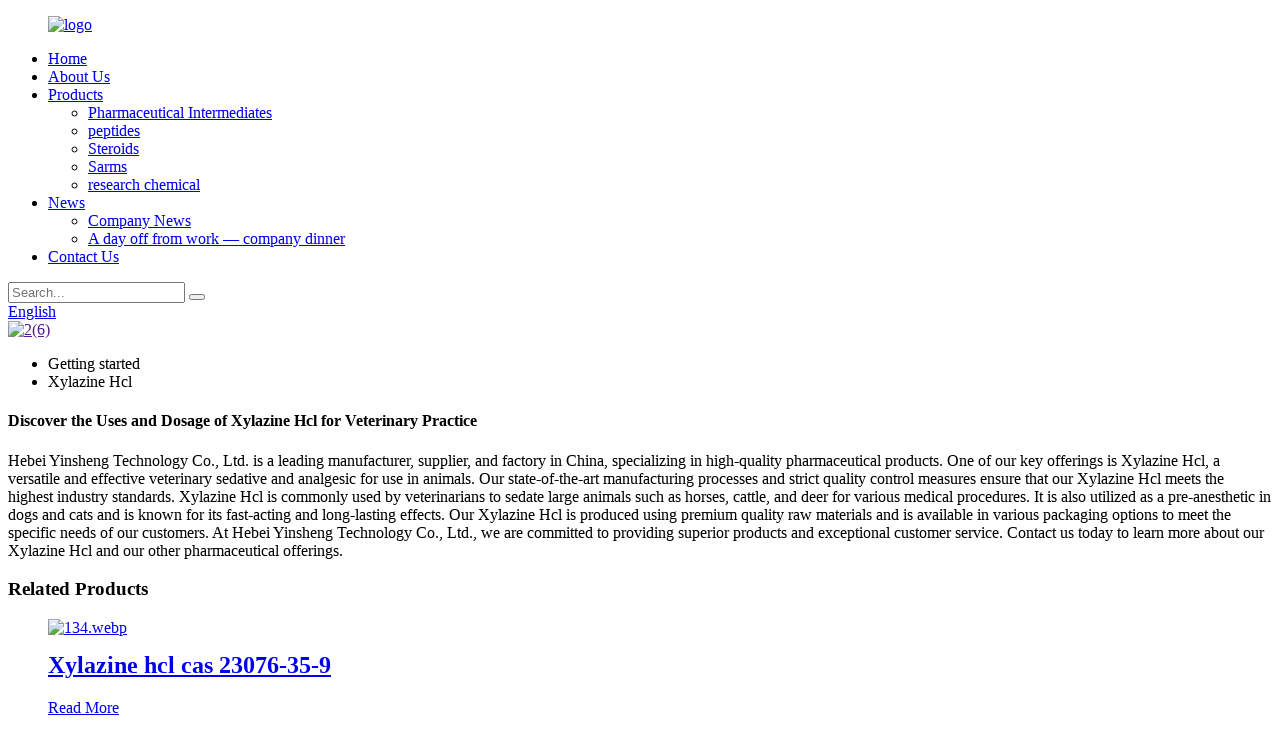

--- FILE ---
content_type: text/html
request_url: https://www.suppliersyjl.com/xylazine-hcl/
body_size: 12192
content:
<!DOCTYPE html>
<html dir="ltr" lang="en">
<head>
<meta charset="UTF-8"/>
    <!-- Google Tag Manager -->
<script>(function(w,d,s,l,i){w[l]=w[l]||[];w[l].push({'gtm.start':
new Date().getTime(),event:'gtm.js'});var f=d.getElementsByTagName(s)[0],
j=d.createElement(s),dl=l!='dataLayer'?'&l='+l:'';j.async=true;j.src=
'https://www.googletagmanager.com/gtm.js?id='+i+dl;f.parentNode.insertBefore(j,f);
})(window,document,'script','dataLayer','GTM-MZGVQNQ');</script>
<!-- End Google Tag Manager -->
<meta http-equiv="Content-Type" content="text/html; charset=UTF-8" />
<!-- Google tag (gtag.js) -->
<script async src="https://www.googletagmanager.com/gtag/js?id=G-3GV9Y6H5FE"></script>
<script>
  window.dataLayer = window.dataLayer || [];
  function gtag(){dataLayer.push(arguments);}
  gtag('js', new Date());

  gtag('config', 'G-3GV9Y6H5FE');
</script>
<title>China Xylazine Hcl Manufacturers and Suppliers, Factory | Yinsheng</title>
<meta name="viewport" content="width=device-width,initial-scale=1,minimum-scale=1,maximum-scale=1,user-scalable=no">
<link rel="apple-touch-icon-precomposed" href="">
<meta name="format-detection" content="telephone=no">
<meta name="apple-mobile-web-app-capable" content="yes">
<meta name="apple-mobile-web-app-status-bar-style" content="black">
<link href="//cdn.globalso.com/suppliersyjl/style/global/style.css" rel="stylesheet" onload="this.onload=null;this.rel='stylesheet'">
<link href="//cdn.globalso.com/suppliersyjl/style/public/public.css" rel="stylesheet" onload="this.onload=null;this.rel='stylesheet'">

 
<link rel="shortcut icon" href="https://cdn.globalso.com/suppliersyjl/logo.jpg" />
<meta name="description" content="Looking for a reliable Xylazine Hcl manufacturer, supplier or factory in China? Look no further. We are your trusted source for high-quality Xylazine Hcl." />
<meta name="keywords" content="2-Iodo-1-Phenyl-Pentane-1-One,2-Bromo-1-Fenil-Pentano-1-Uno,3-Aminobenzoic Acid,Mandolin Oxymetholone,Tcstmx-325,4-Fluoroacetophenone,Boldenone Cena,Procaine" />

<link rel="canonical" href="https://www.suppliersyjl.com/xylazine-hcl/" />

<script src="https://cdn.globalso.com/lite-yt-embed.js"></script>
<link href="https://cdn.globalso.com/lite-yt-embed.css" rel="stylesheet" onload="this.onload=null;this.rel='stylesheet'">
</head>
<body>
    <!-- Google Tag Manager (noscript) -->
<noscript><iframe src="https://www.googletagmanager.com/ns.html?id=GTM-MZGVQNQ"
height="0" width="0" style="display:none;visibility:hidden"></iframe></noscript>
<!-- End Google Tag Manager (noscript) -->
<div class="container">
  <!-- web_head start -->
	 <header class=" web_head">
    
      <section class="head_layer">
        <div class="layout">
           <figure class="logo"> <a href="https://www.suppliersyjl.com/">			<img src="https://cdn.globalso.com/suppliersyjl/logo.jpg" alt="logo">
				</a></figure>
          <nav class="nav_wrap">
            <ul class="head_nav">
                 <li><a href="/">Home</a></li>
<li><a href="https://www.suppliersyjl.com/about-us/">About Us</a></li>
<li><a href="https://www.suppliersyjl.com/products/">Products</a>
<ul class="sub-menu">
	<li><a href="https://www.suppliersyjl.com/pharmaceutical-intermediates/">Pharmaceutical Intermediates</a></li>
	<li><a href="https://www.suppliersyjl.com/peptides/">peptides</a></li>
	<li><a href="https://www.suppliersyjl.com/steroids/">Steroids</a></li>
	<li><a href="https://www.suppliersyjl.com/sarms/">Sarms</a></li>
	<li><a href="https://www.suppliersyjl.com/research-chemical/">research chemical</a></li>
</ul>
</li>
<li><a href="/news/">News</a>
<ul class="sub-menu">
	<li><a href="https://www.suppliersyjl.com/news_catalog/company-news/">Company News</a></li>
	<li><a href="https://www.suppliersyjl.com/news_catalog/a-day-off-from-work-company-dinner/">A day off from work &#8212; company dinner</a></li>
</ul>
</li>
<li><a href="https://www.suppliersyjl.com/contact-us/">Contact Us</a></li>
            </ul>
          </nav> 
          <div class="head_right">
            <div class="head-search">
              <form action="/search.php" method="get">
                <input class="search-ipt" name="s" placeholder="Search..." />
				<input type="hidden" name="cat" value="490"/>
                <button class="search-btn" type="submit" value=""></button>
                <span id="btn-search" class="btn--search"></span>
              </form>
            </div>
          <div class="change-language ensemble">
  <div class="change-language-info">
    <div class="change-language-title medium-title">
       <div class="language-flag language-flag-en"><a href="https://www.suppliersyjl.com/"><b class="country-flag"></b><span>English</span> </a></div>
       <b class="language-icon"></b> 
    </div>
	<div class="change-language-cont sub-content">
        <div class="empty"></div>
    </div>
  </div>
</div>
<!--theme260--> 
          </div>
        </div>
      </section>
    </header>
    <!--// web_head end -->            <section class='tag_banner'>
            <a href="">
                <img width="100%" height="auto" src="https://cdn.globalso.com/suppliersyjl/26.jpg" alt="2(6)">
            </a>
        </section>
        <section class="global_page">
        <section class="layout">
            <ul class="global_path_nav">
                <li><a>Getting started</a></li>
                <li><a>Xylazine Hcl</a></li>
            </ul>
            <section class="global_section global_section01">
                <h1 class="global_title">Discover the Uses and Dosage of Xylazine Hcl for Veterinary Practice</h1>
                <p>
                    Hebei Yinsheng Technology Co., Ltd. is a leading manufacturer, supplier, and factory in China, specializing in high-quality pharmaceutical products. One of our key offerings is Xylazine Hcl, a versatile and effective veterinary sedative and analgesic for use in animals. Our state-of-the-art manufacturing processes and strict quality control measures ensure that our Xylazine Hcl meets the highest industry standards. 

Xylazine Hcl is commonly used by veterinarians to sedate large animals such as horses, cattle, and deer for various medical procedures. It is also utilized as a pre-anesthetic in dogs and cats and is known for its fast-acting and long-lasting effects. Our Xylazine Hcl is produced using premium quality raw materials and is available in various packaging options to meet the specific needs of our customers.

At Hebei Yinsheng Technology Co., Ltd., we are committed to providing superior products and exceptional customer service. Contact us today to learn more about our Xylazine Hcl and our other pharmaceutical offerings.                </p>

            </section>
            <section class="global_section global_section02">
                <h3 class="global_title">Related Products</h3>
                <div class="global_top_products flex_wrap">
                    <div class="global_leftpd global_product phref">
                                                <figure><a href="https://www.suppliersyjl.com/xylazine-hcl-cas-23076-35-9-product/" title="Xylazine hcl cas 23076-35-9"><div class="img"><img src="https://cdn.globalso.com/suppliersyjl/134.webp_.jpg" alt="134.webp"><a class="fancybox pd_icon" href="https://cdn.globalso.com/suppliersyjl/134.webp_.jpg" data-fancybox-group="gallery" title="134.webp"></a></div></a><figcaption><h2 style="margin-top: 15px;"><a href="https://www.suppliersyjl.com/xylazine-hcl-cas-23076-35-9-product/" title="Xylazine hcl cas 23076-35-9">Xylazine hcl cas 23076-35-9</a></h2><a href="https://www.suppliersyjl.com/xylazine-hcl-cas-23076-35-9-product/" title="Xylazine hcl cas 23076-35-9" class="global_toppd_btn">Read More</a></figcaption></figure>
                    </div>
                    <div class="global_rightpd flex_wrap">
                                                    <div class="global_product">
                                <figure>
                                    <div class="img">
                                        <a href="https://www.suppliersyjl.com/23076-35-9-pharmaceutical-intermediates-xylazine-hydrochloride-xylazine-hcl-powder-cas-23076-35-9-cas-no-23076-35-9-product/" title="23076-35-9 Pharmaceutical Intermediates xylazine hydrochloride xylazine hcl powder cas 23076-35-9 CAS NO.23076-35-9"><img src="https://cdn.globalso.com/suppliersyjl/ghjkl-11.png" alt="ghjkl (1)"><a class="fancybox pd_icon" href="https://cdn.globalso.com/suppliersyjl/ghjkl-11.png" data-fancybox-group="gallery" title="ghjkl (1)" data-fancybox-group="gallery"></a></a></div>
                                    <figcaption>
                                        <h2 style="margin-top: 8px;height:36px!important;line-height:18px!important;overflow:hidden"><a style=""  href="https://www.suppliersyjl.com/23076-35-9-pharmaceutical-intermediates-xylazine-hydrochloride-xylazine-hcl-powder-cas-23076-35-9-cas-no-23076-35-9-product/" title="23076-35-9 Pharmaceutical Intermediates xylazine hydrochloride xylazine hcl powder cas 23076-35-9 CAS NO.23076-35-9">23076-35-9 Pharmaceutical Intermediates xylazine hydrochloride xylazine hcl powder cas 23076-35-9 CAS NO.23076-35-9</a></h2>
                                    </figcaption>
                                </figure>
                            </div>
                                                    <div class="global_product">
                                <figure>
                                    <div class="img">
                                        <a href="https://www.suppliersyjl.com/hot-sale-clenbuterol-hcl-orals-manufacturers-direct-sales-product/" title="Hot Sale Clenbuterol Hcl (Orals) Manufacturers' direct sales"><img src="https://cdn.globalso.com/suppliersyjl/微信图片_2024080711370337.jpg" alt=" Clenbuterol Hcl "><a class="fancybox pd_icon" href="https://cdn.globalso.com/suppliersyjl/微信图片_2024080711370337.jpg" data-fancybox-group="gallery" title=" Clenbuterol Hcl " data-fancybox-group="gallery"></a></a></div>
                                    <figcaption>
                                        <h2 style="margin-top: 8px;height:36px!important;line-height:18px!important;overflow:hidden"><a style=""  href="https://www.suppliersyjl.com/hot-sale-clenbuterol-hcl-orals-manufacturers-direct-sales-product/" title="Hot Sale Clenbuterol Hcl (Orals) Manufacturers' direct sales">Hot Sale Clenbuterol Hcl (Orals) Manufacturers' direct sales</a></h2>
                                    </figcaption>
                                </figure>
                            </div>
                                                    <div class="global_product">
                                <figure>
                                    <div class="img">
                                        <a href="https://www.suppliersyjl.com/xylazine-cas-7361-61-7-product/" title="Xylazine cas 7361-61-7"><img src="https://cdn.globalso.com/suppliersyjl/111.webp_.jpg" alt="111.webp"><a class="fancybox pd_icon" href="https://cdn.globalso.com/suppliersyjl/111.webp_.jpg" data-fancybox-group="gallery" title="111.webp" data-fancybox-group="gallery"></a></a></div>
                                    <figcaption>
                                        <h2 style="margin-top: 8px;height:36px!important;line-height:18px!important;overflow:hidden"><a style=""  href="https://www.suppliersyjl.com/xylazine-cas-7361-61-7-product/" title="Xylazine cas 7361-61-7">Xylazine cas 7361-61-7</a></h2>
                                    </figcaption>
                                </figure>
                            </div>
                                                    <div class="global_product">
                                <figure>
                                    <div class="img">
                                        <a href="https://www.suppliersyjl.com/7361-61-7-pharmaceutical-intermediates-hot-selling-xylazine-cas-7361-61-7-in-stock-product/" title="7361-61-7 Pharmaceutical Intermediates Hot selling Xylazine cas 7361-61-7 in stock"><img src="https://cdn.globalso.com/suppliersyjl/asdfgh3.png" alt="asdfgh3"><a class="fancybox pd_icon" href="https://cdn.globalso.com/suppliersyjl/asdfgh3.png" data-fancybox-group="gallery" title="asdfgh3" data-fancybox-group="gallery"></a></a></div>
                                    <figcaption>
                                        <h2 style="margin-top: 8px;height:36px!important;line-height:18px!important;overflow:hidden"><a style=""  href="https://www.suppliersyjl.com/7361-61-7-pharmaceutical-intermediates-hot-selling-xylazine-cas-7361-61-7-in-stock-product/" title="7361-61-7 Pharmaceutical Intermediates Hot selling Xylazine cas 7361-61-7 in stock">7361-61-7 Pharmaceutical Intermediates Hot selling Xylazine cas 7361-61-7 in stock</a></h2>
                                    </figcaption>
                                </figure>
                            </div>
                                                    <div class="global_product">
                                <figure>
                                    <div class="img">
                                        <a href="https://www.suppliersyjl.com/oxytocin-2mg-5mg-vials-door-to-door-service-product/" title="Oxytocin 2mg 5mg Vials Door to Door Service"><img src="https://cdn.globalso.com/suppliersyjl/Oxytocin.jpg" alt="Oxytocin"><a class="fancybox pd_icon" href="https://cdn.globalso.com/suppliersyjl/Oxytocin.jpg" data-fancybox-group="gallery" title="Oxytocin" data-fancybox-group="gallery"></a></a></div>
                                    <figcaption>
                                        <h2 style="margin-top: 8px;height:36px!important;line-height:18px!important;overflow:hidden"><a style=""  href="https://www.suppliersyjl.com/oxytocin-2mg-5mg-vials-door-to-door-service-product/" title="Oxytocin 2mg 5mg Vials Door to Door Service">Oxytocin 2mg 5mg Vials Door to Door Service</a></h2>
                                    </figcaption>
                                </figure>
                            </div>
                                                    <div class="global_product">
                                <figure>
                                    <div class="img">
                                        <a href="https://www.suppliersyjl.com/injectable-dianabol-50mg-high-quality-product/" title="INJECTABLE DIANABOL 50MG High Quality"><img src="https://cdn.globalso.com/suppliersyjl/微信图片_202408071137254.jpg" alt="Dbol "><a class="fancybox pd_icon" href="https://cdn.globalso.com/suppliersyjl/微信图片_202408071137254.jpg" data-fancybox-group="gallery" title="Dbol " data-fancybox-group="gallery"></a></a></div>
                                    <figcaption>
                                        <h2 style="margin-top: 8px;height:36px!important;line-height:18px!important;overflow:hidden"><a style=""  href="https://www.suppliersyjl.com/injectable-dianabol-50mg-high-quality-product/" title="INJECTABLE DIANABOL 50MG High Quality">INJECTABLE DIANABOL 50MG High Quality</a></h2>
                                    </figcaption>
                                </figure>
                            </div>
                                            </div>
                </div>
            </section>
                            <section class="global_section global_advertisement">

                    <a href="https://www.suppliersyjl.com/products/">
                        <img width="100%" height="auto" src="https://cdn.globalso.com/suppliersyjl/BANNER-1.jpg" alt="BANNER-1">
                    </a>
                </section>
                        <section class="global_section global_sell_product">
                <h3 class="global_title">Top Selling Products</h3>
                <ul class="global_featuredpd flex_wrap">
                                            <li class="global_featureed_item">
                            <figure>
                                <div class="img">
                                    <a href="https://www.suppliersyjl.com/oemodm-china-99-purity-retatrutide-for-weight-loss-giprglp-1r-weight-loss-peptides-retatrutide-for-obesity-2mg-5mg-10mg-product/" title="OEM/ODM China 99% Purity Retatrutide for Weight Loss Gipr/GLP-1r Weight Loss Peptides Retatrutide for Obesity 2mg 5mg 10mg"><img src="https://cdn.globalso.com/suppliersyjl/微信图片_202407310811021.jpg" alt="Retatrutide"><a class="fancybox pd_icon" href="https://cdn.globalso.com/suppliersyjl/微信图片_202407310811021.jpg" data-fancybox-group="gallery" title="Retatrutide" data-fancybox-group="gallery"></a></a>
                                </div>
                                <figcaption>
                                    <h2 style="margin-top: 8px;height:36px!important;line-height:18px!important;overflow:hidden">
                                        <a style="height:36px!important;line-height:18px!important;overflow:hidden"  href="https://www.suppliersyjl.com/oemodm-china-99-purity-retatrutide-for-weight-loss-giprglp-1r-weight-loss-peptides-retatrutide-for-obesity-2mg-5mg-10mg-product/" title="OEM/ODM China 99% Purity Retatrutide for Weight Loss Gipr/GLP-1r Weight Loss Peptides Retatrutide for Obesity 2mg 5mg 10mg">OEM/ODM China 99% Purity Retatrutide for Weight Loss Gipr/GLP-1r Weight Loss Peptides Retatrutide for Obesity 2mg 5mg 10mg</a>
                                    </h2>
                                </figcaption>
                            </figure>
                        </li>
                                            <li class="global_featureed_item">
                            <figure>
                                <div class="img">
                                    <a href="https://www.suppliersyjl.com/high-purity-ghrp-6-peptide-with-safe-shipping-cas87616-84-0-product/" title="High Purity GHRP-6 peptide with Safe Shipping CAS:87616-84-0"><img src="https://cdn.globalso.com/suppliersyjl/zxcvb-3.png" alt="zxcvb (3)"><a class="fancybox pd_icon" href="https://cdn.globalso.com/suppliersyjl/zxcvb-3.png" data-fancybox-group="gallery" title="zxcvb (3)" data-fancybox-group="gallery"></a></a>
                                </div>
                                <figcaption>
                                    <h2 style="margin-top: 8px;height:36px!important;line-height:18px!important;overflow:hidden">
                                        <a style="height:36px!important;line-height:18px!important;overflow:hidden"  href="https://www.suppliersyjl.com/high-purity-ghrp-6-peptide-with-safe-shipping-cas87616-84-0-product/" title="High Purity GHRP-6 peptide with Safe Shipping CAS:87616-84-0">High Purity GHRP-6 peptide with Safe Shipping CAS:87616-84-0</a>
                                    </h2>
                                </figcaption>
                            </figure>
                        </li>
                                            <li class="global_featureed_item">
                            <figure>
                                <div class="img">
                                    <a href="https://www.suppliersyjl.com/99-purity-lyophilized-peptide-mots-c-peptide-fat-dissolving-research-peptide-1040mg-product/" title="99% purity lyophilized peptide -Mots-c peptide Fat dissolving research peptide 10/40mg"><img src="https://cdn.globalso.com/suppliersyjl/微信图片_202411140922252.jpg" alt="微信图片_20241114092225"><a class="fancybox pd_icon" href="https://cdn.globalso.com/suppliersyjl/微信图片_202411140922252.jpg" data-fancybox-group="gallery" title="微信图片_20241114092225" data-fancybox-group="gallery"></a></a>
                                </div>
                                <figcaption>
                                    <h2 style="margin-top: 8px;height:36px!important;line-height:18px!important;overflow:hidden">
                                        <a style="height:36px!important;line-height:18px!important;overflow:hidden"  href="https://www.suppliersyjl.com/99-purity-lyophilized-peptide-mots-c-peptide-fat-dissolving-research-peptide-1040mg-product/" title="99% purity lyophilized peptide -Mots-c peptide Fat dissolving research peptide 10/40mg">99% purity lyophilized peptide -Mots-c peptide Fat dissolving research peptide 10/40mg</a>
                                    </h2>
                                </figcaption>
                            </figure>
                        </li>
                                            <li class="global_featureed_item">
                            <figure>
                                <div class="img">
                                    <a href="https://www.suppliersyjl.com/anadrol-50mg-for-sale-muscle-strength-and-growth-customs-clearance-product/" title="Anadrol-50mg For Sale Muscle Strength And Growth Customs clearance"><img src="https://cdn.globalso.com/suppliersyjl/微信图片_202408071137034.jpg" alt="Anadrol"><a class="fancybox pd_icon" href="https://cdn.globalso.com/suppliersyjl/微信图片_202408071137034.jpg" data-fancybox-group="gallery" title="Anadrol" data-fancybox-group="gallery"></a></a>
                                </div>
                                <figcaption>
                                    <h2 style="margin-top: 8px;height:36px!important;line-height:18px!important;overflow:hidden">
                                        <a style="height:36px!important;line-height:18px!important;overflow:hidden"  href="https://www.suppliersyjl.com/anadrol-50mg-for-sale-muscle-strength-and-growth-customs-clearance-product/" title="Anadrol-50mg For Sale Muscle Strength And Growth Customs clearance">Anadrol-50mg For Sale Muscle Strength And Growth Customs clearance</a>
                                    </h2>
                                </figcaption>
                            </figure>
                        </li>
                                            <li class="global_featureed_item">
                            <figure>
                                <div class="img">
                                    <a href="https://www.suppliersyjl.com/personlized-products-new-product-weight-loss-artifact-high-purity-cas-910463-68-2-semaglutide-product/" title="Personlized Products New Product Weight Loss Artifact High Purity CAS 910463-68-2 Semaglutide"><img src="https://cdn.globalso.com/suppliersyjl/Semaglutide1.png" alt="Semaglutide"><a class="fancybox pd_icon" href="https://cdn.globalso.com/suppliersyjl/Semaglutide1.png" data-fancybox-group="gallery" title="Semaglutide" data-fancybox-group="gallery"></a></a>
                                </div>
                                <figcaption>
                                    <h2 style="margin-top: 8px;height:36px!important;line-height:18px!important;overflow:hidden">
                                        <a style="height:36px!important;line-height:18px!important;overflow:hidden"  href="https://www.suppliersyjl.com/personlized-products-new-product-weight-loss-artifact-high-purity-cas-910463-68-2-semaglutide-product/" title="Personlized Products New Product Weight Loss Artifact High Purity CAS 910463-68-2 Semaglutide">Personlized Products New Product Weight Loss Artifact High Purity CAS 910463-68-2 Semaglutide</a>
                                    </h2>
                                </figcaption>
                            </figure>
                        </li>
                                            <li class="global_featureed_item">
                            <figure>
                                <div class="img">
                                    <a href="https://www.suppliersyjl.com/sus-400mgml-sustanon-10ml-wholesale-price-product/" title="Sus 400mg/Ml (Sustanon ) 10ml Wholesale Price"><img src="https://cdn.globalso.com/suppliersyjl/微信图片_20240807113728.jpg" alt="Sus 400mg 10ml"><a class="fancybox pd_icon" href="https://cdn.globalso.com/suppliersyjl/微信图片_20240807113728.jpg" data-fancybox-group="gallery" title="Sus 400mg 10ml" data-fancybox-group="gallery"></a></a>
                                </div>
                                <figcaption>
                                    <h2 style="margin-top: 8px;height:36px!important;line-height:18px!important;overflow:hidden">
                                        <a style="height:36px!important;line-height:18px!important;overflow:hidden"  href="https://www.suppliersyjl.com/sus-400mgml-sustanon-10ml-wholesale-price-product/" title="Sus 400mg/Ml (Sustanon ) 10ml Wholesale Price">Sus 400mg/Ml (Sustanon ) 10ml Wholesale Price</a>
                                    </h2>
                                </figcaption>
                            </figure>
                        </li>
                                            <li class="global_featureed_item">
                            <figure>
                                <div class="img">
                                    <a href="https://www.suppliersyjl.com/kisspeptin-5mg-10mg-manufacturers-best-selling-products-product/" title="Kisspeptin 5mg 10mg Manufacturer's best-selling products"><img src="https://cdn.globalso.com/suppliersyjl/Kisspeptin-.jpg" alt="Kisspeptin"><a class="fancybox pd_icon" href="https://cdn.globalso.com/suppliersyjl/Kisspeptin-.jpg" data-fancybox-group="gallery" title="Kisspeptin" data-fancybox-group="gallery"></a></a>
                                </div>
                                <figcaption>
                                    <h2 style="margin-top: 8px;height:36px!important;line-height:18px!important;overflow:hidden">
                                        <a style="height:36px!important;line-height:18px!important;overflow:hidden"  href="https://www.suppliersyjl.com/kisspeptin-5mg-10mg-manufacturers-best-selling-products-product/" title="Kisspeptin 5mg 10mg Manufacturer's best-selling products">Kisspeptin 5mg 10mg Manufacturer's best-selling products</a>
                                    </h2>
                                </figcaption>
                            </figure>
                        </li>
                                            <li class="global_featureed_item">
                            <figure>
                                <div class="img">
                                    <a href="https://www.suppliersyjl.com/99-raw-boldenone-acetate-powder-cas-2363-59-9-customs-clearance-product/" title="99% Raw Boldenone Acetate Powder Cas 2363-59-9 Customs clearance"><img src="https://cdn.globalso.com/suppliersyjl/白色粉末54.jpg" alt=" Boldenone Acetate "><a class="fancybox pd_icon" href="https://cdn.globalso.com/suppliersyjl/白色粉末54.jpg" data-fancybox-group="gallery" title=" Boldenone Acetate " data-fancybox-group="gallery"></a></a>
                                </div>
                                <figcaption>
                                    <h2 style="margin-top: 8px;height:36px!important;line-height:18px!important;overflow:hidden">
                                        <a style="height:36px!important;line-height:18px!important;overflow:hidden"  href="https://www.suppliersyjl.com/99-raw-boldenone-acetate-powder-cas-2363-59-9-customs-clearance-product/" title="99% Raw Boldenone Acetate Powder Cas 2363-59-9 Customs clearance">99% Raw Boldenone Acetate Powder Cas 2363-59-9 Customs clearance</a>
                                    </h2>
                                </figcaption>
                            </figure>
                        </li>
                                            <li class="global_featureed_item">
                            <figure>
                                <div class="img">
                                    <a href="https://www.suppliersyjl.com/tmt-blend-375mgml-10ml-wholesale-price-product/" title="TMT Blend 375mg/Ml 10ml Wholesale Price"><img src="https://cdn.globalso.com/suppliersyjl/微信图片_20240807114234.jpg" alt="Blend 375 (TMT) "><a class="fancybox pd_icon" href="https://cdn.globalso.com/suppliersyjl/微信图片_20240807114234.jpg" data-fancybox-group="gallery" title="Blend 375 (TMT) " data-fancybox-group="gallery"></a></a>
                                </div>
                                <figcaption>
                                    <h2 style="margin-top: 8px;height:36px!important;line-height:18px!important;overflow:hidden">
                                        <a style="height:36px!important;line-height:18px!important;overflow:hidden"  href="https://www.suppliersyjl.com/tmt-blend-375mgml-10ml-wholesale-price-product/" title="TMT Blend 375mg/Ml 10ml Wholesale Price">TMT Blend 375mg/Ml 10ml Wholesale Price</a>
                                    </h2>
                                </figcaption>
                            </figure>
                        </li>
                                            <li class="global_featureed_item">
                            <figure>
                                <div class="img">
                                    <a href="https://www.suppliersyjl.com/selank-5mg-injection-hot-products-product/" title="Selank 5mg Injection Hot Products"><img src="https://cdn.globalso.com/suppliersyjl/Selank.jpg" alt="Selank"><a class="fancybox pd_icon" href="https://cdn.globalso.com/suppliersyjl/Selank.jpg" data-fancybox-group="gallery" title="Selank" data-fancybox-group="gallery"></a></a>
                                </div>
                                <figcaption>
                                    <h2 style="margin-top: 8px;height:36px!important;line-height:18px!important;overflow:hidden">
                                        <a style="height:36px!important;line-height:18px!important;overflow:hidden"  href="https://www.suppliersyjl.com/selank-5mg-injection-hot-products-product/" title="Selank 5mg Injection Hot Products">Selank 5mg Injection Hot Products</a>
                                    </h2>
                                </figcaption>
                            </figure>
                        </li>
                                            <li class="global_featureed_item">
                            <figure>
                                <div class="img">
                                    <a href="https://www.suppliersyjl.com/tren-a100-oil-10ml-trenbolone-acetate-100mg-wholesale-price-product/" title="TREN-A100 Oil 10ml (Trenbolone Acetate 100mg) Wholesale Price"><img src="https://cdn.globalso.com/suppliersyjl/微信图片_202408071138092.jpg" alt="Trenbolone Acetate"><a class="fancybox pd_icon" href="https://cdn.globalso.com/suppliersyjl/微信图片_202408071138092.jpg" data-fancybox-group="gallery" title="Trenbolone Acetate" data-fancybox-group="gallery"></a></a>
                                </div>
                                <figcaption>
                                    <h2 style="margin-top: 8px;height:36px!important;line-height:18px!important;overflow:hidden">
                                        <a style="height:36px!important;line-height:18px!important;overflow:hidden"  href="https://www.suppliersyjl.com/tren-a100-oil-10ml-trenbolone-acetate-100mg-wholesale-price-product/" title="TREN-A100 Oil 10ml (Trenbolone Acetate 100mg) Wholesale Price">TREN-A100 Oil 10ml (Trenbolone Acetate 100mg) Wholesale Price</a>
                                    </h2>
                                </figcaption>
                            </figure>
                        </li>
                                            <li class="global_featureed_item">
                            <figure>
                                <div class="img">
                                    <a href="https://www.suppliersyjl.com/triptorelin-acetate-2mg-5mg-injection-customs-clearance-product/" title="Triptorelin Acetate 2mg 5mg Injection Customs clearance"><img src="https://cdn.globalso.com/suppliersyjl/Triptorelin.jpg" alt="Triptorelin"><a class="fancybox pd_icon" href="https://cdn.globalso.com/suppliersyjl/Triptorelin.jpg" data-fancybox-group="gallery" title="Triptorelin" data-fancybox-group="gallery"></a></a>
                                </div>
                                <figcaption>
                                    <h2 style="margin-top: 8px;height:36px!important;line-height:18px!important;overflow:hidden">
                                        <a style="height:36px!important;line-height:18px!important;overflow:hidden"  href="https://www.suppliersyjl.com/triptorelin-acetate-2mg-5mg-injection-customs-clearance-product/" title="Triptorelin Acetate 2mg 5mg Injection Customs clearance">Triptorelin Acetate 2mg 5mg Injection Customs clearance</a>
                                    </h2>
                                </figcaption>
                            </figure>
                        </li>
                                    </ul>
            </section>
                        <section class="global_section global_related_tab_container">
                <ul class="global_tabs">
                                            <li class="active"><i></i>Related Blog</li><li><i></i>Reviews</li>
                                                                            </ul>
                <div class="global_tab_container">
                                            <div class="global_rela_wrap global_relanews_wrap show_wrap">
                            <ul class="global_related_items flex_wrap global_related_columus">
                                                                    <li class="global_related_columu">
                                        <h3 class="related_title"><a href="https://www.suppliersyjl.com/news/retalutide/"  title="Retalutide">Retalutide</a></h3>
                                        <div class="related_info">Retalutide is a GLP-1 receptor agonist drug and a long-acting hypoglycemic drug. It regulates blood sugar, delays gastric emptying and supposes appetite by mimicking the intestinal hormone GLP-1. I...</div>
                                    </li>
                                                                    <li class="global_related_columu">
                                        <h3 class="related_title"><a href="https://www.suppliersyjl.com/news/a-joyful-dinner-gathering-building-team-cohesion/"  title=" A Joyful Dinner Gathering, Building Team Cohesion"> A Joyful Dinner Gathering, Building Team Cohesion</a></h3>
                                        <div class="related_info">        On November 22, 2024, the company held a wonderful staff dinner event. Company leaders at all levels and employees gathered together, narrowing the distance between each other and enhancing...</div>
                                    </li>
                                                                    <li class="global_related_columu">
                                        <h3 class="related_title"><a href="https://www.suppliersyjl.com/news/chinese-pharmaceutical-intermediates-industry-highly-developed-in-2000/"  title="Chinese pharmaceutical intermediates industry highly developed in 2000">Chinese pharmaceutical intermediates industry highly developed in 2000</a></h3>
                                        <div class="related_info">The so-called pharmaceutical intermediates are in fact some chemical raw materials or chemical products used in the process of drug synthesis. This kind of chemical product, does not need to pass t...</div>
                                    </li>
                                                                    <li class="global_related_columu">
                                        <h3 class="related_title"><a href="https://www.suppliersyjl.com/news/company-dinner-building-unity-together/"  title="Company Dinner, Building Unity Together">Company Dinner, Building Unity Together</a></h3>
                                        <div class="related_info">           On December 6, 2024, in an atmosphere filled with laughter and warmth, the company held a unique staff dinner event. This dinner aimed to enhance team cohesion, promote communication and...</div>
                                    </li>
                                                                    <li class="global_related_columu">
                                        <h3 class="related_title"><a href="https://www.suppliersyjl.com/news/explore-nad-against-cell-aging-promotion/"  title="Explore NAD+ : Against Cell aging | promotion">Explore NAD+ : Against Cell aging | promotion</a></h3>
                                        <div class="related_info">As life expectancy increases around the world, there is an increasing need to delay aging and stay healthy. In this ongoing quest, scientists around the world are unraveling the biology of aging an...</div>
                                    </li>
                                                                    <li class="global_related_columu">
                                        <h3 class="related_title"><a href="https://www.suppliersyjl.com/news/uniting-team-strength-creating-corporate-glory-together-the-company-successfully-held-a-team-building-sports-meeting/"  title="Uniting Team Strength, Creating Corporate Glory Together - The Company Successfully Held a Team Building Sports Meeting">Uniting Team Strength, Creating Corporate Glory Together - The Company Successfully Held a Team Building Sports Meeting</a></h3>
                                        <div class="related_info">        On Tuesday, November 12th, 2024, the company successfully held the &#8220;Healthy Companions, Fun Team Building &#8211; Staff Fun Sports Meeting&#8221;. This event received active responses...</div>
                                    </li>
                                                            </ul>
                        </div>
                                                <div class="global_rela_wrap global_relareview_wrap ">
                            <ul class="global_related_items flex_wrap global_related_columus">
                                
                                                                    <li class="global_related_item global_related_columu">
                                        <h4 class="related_title"><i class="fa_icontw"></i>
                                            <a  title="">Doreen<span style='font-size:14px;font-weight:400;'> 2022.12.25 16:25:19</span></a>
                                            <span class="re_star">
                                                <img src="//cdn.globalso.com/img/star01.png" alt="">
                                                <img src="//cdn.globalso.com/img/star01.png" alt="">
                                                <img src="//cdn.globalso.com/img/star01.png" alt="">
                                                <img src="//cdn.globalso.com/img/star01.png" alt="">
                                                <img src="//cdn.globalso.com/img/star01.png" alt=""></span></h4><div class="related_info"> The factory has advanced equipment, experienced staffs and good management level, so product quality had assurance, this cooperation is very relaxed and happy!</div>
                                    </li>
                                                                    <li class="global_related_item global_related_columu">
                                        <h4 class="related_title"><i class="fa_icontw"></i>
                                            <a  title="">Esther<span style='font-size:14px;font-weight:400;'> 2022.12.20 13:10:49</span></a>
                                            <span class="re_star">
                                                <img src="//cdn.globalso.com/img/star01.png" alt="">
                                                <img src="//cdn.globalso.com/img/star01.png" alt="">
                                                <img src="//cdn.globalso.com/img/star01.png" alt="">
                                                <img src="//cdn.globalso.com/img/star01.png" alt="">
                                                <img src="//cdn.globalso.com/img/star01.png" alt=""></span></h4><div class="related_info"> In general, we are satisfied with all aspects, cheap, high-quality, fast delivery and good procuct style, we will have follow-up cooperation!</div>
                                    </li>
                                                                    <li class="global_related_item global_related_columu">
                                        <h4 class="related_title"><i class="fa_icontw"></i>
                                            <a  title="">Natalie<span style='font-size:14px;font-weight:400;'> 2022.12.19 16:37:17</span></a>
                                            <span class="re_star">
                                                <img src="//cdn.globalso.com/img/star01.png" alt="">
                                                <img src="//cdn.globalso.com/img/star01.png" alt="">
                                                <img src="//cdn.globalso.com/img/star01.png" alt="">
                                                <img src="//cdn.globalso.com/img/star01.png" alt="">
                                                <img src="//cdn.globalso.com/img/star01.png" alt=""></span></h4><div class="related_info"> Cooperate with you every time is very successful, very happy. Hope that we can have more cooperation!</div>
                                    </li>
                                                                    <li class="global_related_item global_related_columu">
                                        <h4 class="related_title"><i class="fa_icontw"></i>
                                            <a  title="">Elva<span style='font-size:14px;font-weight:400;'> 2022.12.11 23:10:49</span></a>
                                            <span class="re_star">
                                                <img src="//cdn.globalso.com/img/star01.png" alt="">
                                                <img src="//cdn.globalso.com/img/star01.png" alt="">
                                                <img src="//cdn.globalso.com/img/star01.png" alt="">
                                                <img src="//cdn.globalso.com/img/star01.png" alt="">
                                                <img src="//cdn.globalso.com/img/star01.png" alt=""></span></h4><div class="related_info"> We are a small company that has just started, but we get the company leader's attention and gave us a lot of help. Hope we can make progress together!</div>
                                    </li>
                                                                    <li class="global_related_item global_related_columu">
                                        <h4 class="related_title"><i class="fa_icontw"></i>
                                            <a  title="">Kitty<span style='font-size:14px;font-weight:400;'> 2022.12.02 20:28:28</span></a>
                                            <span class="re_star">
                                                <img src="//cdn.globalso.com/img/star01.png" alt="">
                                                <img src="//cdn.globalso.com/img/star01.png" alt="">
                                                <img src="//cdn.globalso.com/img/star01.png" alt="">
                                                <img src="//cdn.globalso.com/img/star01.png" alt="">
                                                <img src="//cdn.globalso.com/img/star01.png" alt=""></span></h4><div class="related_info"> Good quality and fast delivery, it's very nice. Some products have a little bit problem, but the supplier replaced timely, overall, we are satisfied.</div>
                                    </li>
                                                                    <li class="global_related_item global_related_columu">
                                        <h4 class="related_title"><i class="fa_icontw"></i>
                                            <a  title="">Nicole<span style='font-size:14px;font-weight:400;'> 2022.12.02 02:33:13</span></a>
                                            <span class="re_star">
                                                <img src="//cdn.globalso.com/img/star01.png" alt="">
                                                <img src="//cdn.globalso.com/img/star01.png" alt="">
                                                <img src="//cdn.globalso.com/img/star01.png" alt="">
                                                <img src="//cdn.globalso.com/img/star01.png" alt="">
                                                <img src="//cdn.globalso.com/img/star01.png" alt=""></span></h4><div class="related_info"> The customer service staff's attitude is very sincere and the reply is timely and very detailed, this is very helpful for our deal,thank you.</div>
                                    </li>
                                
                            </ul>
                        </div>
                                                                            </div>
            </section>
            <section class="global_section global_related_serach">
                <h3 class="global_title">related search</h3>
                <ul class="global_research">
                    <li><a href="https://www.suppliersyjl.com/218949-48-5/" title="218949-48-5">218949-48-5</a></li>
                    <li><a href="https://www.suppliersyjl.com/4-4-oxydianiline/" title="4 4-Oxydianiline">4 4-Oxydianiline</a></li>
                    <li><a href="https://www.suppliersyjl.com/trimecaine-hydrochloride/" title="Trimecaine Hydrochloride">Trimecaine Hydrochloride</a></li>
                    <li><a href="https://www.suppliersyjl.com/159752-10-0/" title="159752-10-0">159752-10-0</a></li>
                    <li><a href="https://www.suppliersyjl.com/1-boc-piperidin-4-one/" title="1-Boc-Piperidin-4-One">1-Boc-Piperidin-4-One</a></li>
                    <li><a href="https://www.suppliersyjl.com/2fdck-fabricantes/" title="2fdck Fabricantes">2fdck Fabricantes</a></li>
                    <li><a href="https://www.suppliersyjl.com/2-4-dihydroxyacetophenone/" title="2 4-Dihydroxyacetophenone">2 4-Dihydroxyacetophenone</a></li>
                    <li><a href="https://www.suppliersyjl.com/anesthetic/" title="Anesthetic">Anesthetic</a></li>
                    <li><a href="https://www.suppliersyjl.com/1400634-44-7/" title="1400634-44-7">1400634-44-7</a></li>
                    <li><a href="https://www.suppliersyjl.com/1-bromocyclopentyl-o-chlorophenyl-ketone/" title="1-Bromocyclopentyl-O-Chlorophenyl Ketone">1-Bromocyclopentyl-O-Chlorophenyl Ketone</a></li>
                    <li><a href="https://www.suppliersyjl.com/ghrp-26-acetate/" title="GHRP-2/6 Acetate">GHRP-2/6 Acetate</a></li>
                </ul>
            </section>
            <section class="global_section global_leave_message_container">
                <section class="global_message_wrap inquiry-form-wrap border_shadow">
                    <script type="text/javascript" src="//www.globalso.site/form.js"></script>
                </section>
            </section>
        </section>
    </section>
    <script src="//cdn.globalso.com/blog.js"></script>
	<script>
        $(".web_footer").append('<div style="width: 100%;text-align: center;"><a href="https://www.globalso.com" rel="dofollow">Power by Globalso.com</a></div>');
    </script>
    <link rel="stylesheet" type="text/css" href="//cdn.globalso.com/blog.css">

 
    <!-- web_footer start -->
    <footer class="web_footer" style="background-image: url(https://www.suppliersyjl.com/style/global/img/demo/footer_bg.jpg)">
      <div class="foor_service">
        <div class="layout">
          <figure class="foot_logo">
              
               
	
	
	
	</figure>
          <nav class="foot_nav">
            <ul>
             	<li><a href="https://www.suppliersyjl.com/contact-us/">Contact Us</a></li>
<li><a href="https://www.suppliersyjl.com/about-us/">About Us</a></li>
<li><a href="https://www.suppliersyjl.com/factory-tour/">Factory Tour</a></li>
            </ul>
          </nav>
          <address class="foot_contact_list">
            <ul>
              <li class="contact_item">
                <div class="contact_txt"><span class="item_label">PHONE :</span> <span class="item_val"><a href="tel:‪+852 52854821">‪+852 52854821</a></span></div>                <div class="contact_txt"><span class="item_label">E-MAIL :</span> <span class="item_val"><a href="mailto:bu20001.1anna@gmail.com" class="add_email12">bu20001.1anna@gmail.com</a></span></div>                <div class="contact_txt"><span class="item_label">ADDRESS :</span> <span class="item_val">Room 2806, Building 1, Luchengyuan Business Center</span></div>              </li>
            </ul>
          </address>
          <ul class="foot_sns">
         			<li><a target="_blank" href="https://www.facebook.com/suppliersyjl"><img src="https://cdn.globalso.com/suppliersyjl/sns01.png" alt="sns01"></a></li>
			<li><a target="_blank" href="https://www.suppliersyjl.com/contact-us/"><img src="https://cdn.globalso.com/suppliersyjl/sns04.png" alt="sns04"></a></li>
			<li><a target="_blank" href="https://www.suppliersyjl.com/contact-us/"><img src="https://cdn.globalso.com/suppliersyjl/sns02.png" alt="sns02"></a></li>
			<li><a target="_blank" href="https://www.suppliersyjl.com/contact-us/"><img src="https://cdn.globalso.com/suppliersyjl/sns03.png" alt="sns03"></a></li>
			<li><a target="_blank" href="https://www.linkedin.com/company/suppliersyjl/"><img src="https://cdn.globalso.com/suppliersyjl/In.png" alt="In"></a></li>
	          </ul>
          © Copyright - 2010-2023: All Rights Reserved.           <a href="/featured/">Hot Products</a> - <a href="/sitemap.xml">Sitemap</a> 
<br><a href='https://www.suppliersyjl.com/81646-13-1/' title='81646-13-1'>81646-13-1</a>, 
<a href='https://www.suppliersyjl.com/2-bromoethyl-benzene/' title='2 Bromoethyl Benzene'>2 Bromoethyl Benzene</a>, 
<a href='https://www.suppliersyjl.com/flubromazepam-new/' title='Flubromazepam ( New)'>Flubromazepam ( New)</a>, 
<a href='https://www.suppliersyjl.com/4-methoxybenzoic-acid/' title='4 Methoxybenzoic Acid'>4 Methoxybenzoic Acid</a>, 
<a href='https://www.suppliersyjl.com/403-42-9/' title='403-42-9'>403-42-9</a>, 
<a href='https://www.suppliersyjl.com/140703-51-1/' title='140703-51-1'>140703-51-1</a>, 

        </div>
      </div>
    </footer>
    <!--// web_footer end -->
   </div>
   <!--// container end -->
<aside class="scrollsidebar" id="scrollsidebar">
  <div class="side_content">
    <div class="side_list">
      <header class="hd"><img src="//cdn.globalso.com/title_pic.png" alt="Online Inuiry"/></header>
      <div class="cont">
        <li><a class="email" href="javascript:" >Send Email</a></li>
                                      </div>
            <div class="t-code"> <a href=""><img width="120px" src="https://cdn.globalso.com/suppliersyjl/eb8e1ac7.jpg" alt=""></a><br/>
        <center>
          WhatsAPP
        </center>
      </div>
                  <div class="t-code"> <a href=""><img width="120px" src="https://cdn.globalso.com/suppliersyjl/90232918.png" alt="90232918"></a><br/>
        <center>
          WeChat
        </center>
      </div>
            <div class="side_title"><a  class="close_btn"><span>x</span></a></div>
    </div>
  </div>
  <div class="show_btn"></div>
</aside>
<div class="inquiry-pop-bd">
  <div class="inquiry-pop"> <i class="ico-close-pop" onClick="hideMsgPop();"></i> 
   <script type="text/javascript" src="//www.globalso.site/form.js"></script>
  </div>
</div>

 
<script type="text/javascript" src="//cdn.globalso.com/suppliersyjl/style/global/js/jquery.min.js"></script> 
<script type="text/javascript" src="//cdn.globalso.com/suppliersyjl/style/global/js/common.js"></script>
<script type="text/javascript" src="//cdn.globalso.com/suppliersyjl/style/public/public.js"></script> 
<!--[if lt IE 9]>
<script src="//cdn.globalso.com/suppliersyjl/style/global/js/html5.js"></script>
<![endif]-->
<!-- Google tag (gtag.js) -->
<script async src="https://www.googletagmanager.com/gtag/js?id=AW-11007641174"></script>
<script>
  window.dataLayer = window.dataLayer || [];
  function gtag(){dataLayer.push(arguments);}
  gtag('js', new Date());

  gtag('config', 'AW-11007641174');
</script>
<script>
  gtag('event', 'conversion', {'send_to': 'AW-11007641174/vSOSCJPE3o0YENaM7YAp'});
</script>
<script>
function getCookie(name) {
    var arg = name + "=";
    var alen = arg.length;
    var clen = document.cookie.length;
    var i = 0;
    while (i < clen) {
        var j = i + alen;
        if (document.cookie.substring(i, j) == arg) return getCookieVal(j);
        i = document.cookie.indexOf(" ", i) + 1;
        if (i == 0) break;
    }
    return null;
}
function setCookie(name, value) {
    var expDate = new Date();
    var argv = setCookie.arguments;
    var argc = setCookie.arguments.length;
    var expires = (argc > 2) ? argv[2] : null;
    var path = (argc > 3) ? argv[3] : null;
    var domain = (argc > 4) ? argv[4] : null;
    var secure = (argc > 5) ? argv[5] : false;
    if (expires != null) {
        expDate.setTime(expDate.getTime() + expires);
    }
    document.cookie = name + "=" + escape(value) + ((expires == null) ? "": ("; expires=" + expDate.toUTCString())) + ((path == null) ? "": ("; path=" + path)) + ((domain == null) ? "": ("; domain=" + domain)) + ((secure == true) ? "; secure": "");
}
function getCookieVal(offset) {
    var endstr = document.cookie.indexOf(";", offset);
    if (endstr == -1) endstr = document.cookie.length;
    return unescape(document.cookie.substring(offset, endstr));
}
var firstshow = 0;
var cfstatshowcookie = getCookie('easyiit_stats');
if (cfstatshowcookie != 1) {
    a = new Date();
    h = a.getHours();
    m = a.getMinutes();
    s = a.getSeconds();
    sparetime = 1000 * 60 * 60 * 24 * 1 - (h * 3600 + m * 60 + s) * 1000 - 1;
    setCookie('easyiit_stats', 1, sparetime, '/');
    firstshow = 1;
}
if (!navigator.cookieEnabled) {
    firstshow = 0;
}
var referrer = escape(document.referrer);
var currweb = escape(location.href);
var screenwidth = screen.width;
var screenheight = screen.height;
var screencolordepth = screen.colorDepth;
$(function($){
   $.post("https://www.suppliersyjl.com/statistic.php", { action:'stats_init', assort:0, referrer:referrer, currweb:currweb , firstshow:firstshow ,screenwidth:screenwidth, screenheight: screenheight, screencolordepth: screencolordepth, ranstr: Math.random()},function(data){}, "json");
			
});
</script>




<script type="text/javascript" src="//cdn.goodao.net/style/js/translator-dropdown.js?ver=1.11"></script><script type="text/javascript">/*<![CDATA[*/var _prisna_translate=_prisna_translate||{languages:["en","fr","es","de","ru","ar","ko","ja","it","pt","ga","da","id","tr","sv","ro","pl","cs","eu","ca","eo","hi","el","ms","sr","sw","th","vi","cy","sk","lv","mt","hu","gl","gu","et","bn","sq","be","nl","tl","is","ht","lt","no","sl","ta","uk","yi","ur","te","fa","mk","kn","iw","fi","hr","bg","az","ka","af","st","si","so","su","tg","uz","yo","zu","pa","jw","kk","km","ceb","ny","lo","la","mg","ml","mi","mn","mr","my","ne","ig","hmn","ha","bs","hy","zh-TW","zh-CN","am","fy","co","ku","ps","lb","ky","sm","gd","sn","sd","xh","haw"],scrollBarLanguages:"15",flags:false,shortNames:true,targetSelector:"body,title",locationWidget:false,location:".transall",translateAttributes:true,translateTitleAttribute:true,translateAltAttribute:true,translatePlaceholderAttribute:true,translateMetaTags:"keywords,description,og:title,og:description,og:locale,og:url",localStorage:true,localStorageExpires:"1",backgroundColor:"transparent",fontColor:"transparent",nativeLanguagesNames:{"id":"Bahasa Indonesia","bs":"\u0431\u043e\u0441\u0430\u043d\u0441\u043a\u0438","my":"\u1019\u103c\u1014\u103a\u1019\u102c\u1018\u102c\u101e\u102c","kk":"\u049a\u0430\u0437\u0430\u049b","km":"\u1797\u17b6\u179f\u17b6\u1781\u17d2\u1798\u17c2\u179a","lo":"\u0e9e\u0eb2\u0eaa\u0eb2\u0ea5\u0eb2\u0ea7","mn":"\u041c\u043e\u043d\u0433\u043e\u043b \u0445\u044d\u043b","tg":"\u0422\u043e\u04b7\u0438\u043a\u04e3","ca":"Catal\u00e0","uz":"O\u02bbzbekcha","yo":"\u00c8d\u00e8 Yor\u00f9b\u00e1","si":"\u0dc3\u0dd2\u0d82\u0dc4\u0dbd","ne":"\u0928\u0947\u092a\u093e\u0932\u0940","pa":"\u0a2a\u0a70\u0a1c\u0a3e\u0a2c\u0a40","cs":"\u010ce\u0161tina","mr":"\u092e\u0930\u093e\u0920\u0940","ml":"\u0d2e\u0d32\u0d2f\u0d3e\u0d33\u0d02","hy":"\u0570\u0561\u0575\u0565\u0580\u0565\u0576","da":"Dansk","de":"Deutsch","es":"Espa\u00f1ol","fr":"Fran\u00e7ais","hr":"Hrvatski","it":"Italiano","lv":"Latvie\u0161u","lt":"Lietuvi\u0173","hu":"Magyar","nl":"Nederlands","no":"Norsk\u200e","pl":"Polski","pt":"Portugu\u00eas","ro":"Rom\u00e2n\u0103","sk":"Sloven\u010dina","sl":"Sloven\u0161\u010dina","fi":"Suomi","sv":"Svenska","tr":"T\u00fcrk\u00e7e","vi":"Ti\u1ebfng Vi\u1ec7t","el":"\u0395\u03bb\u03bb\u03b7\u03bd\u03b9\u03ba\u03ac","ru":"\u0420\u0443\u0441\u0441\u043a\u0438\u0439","sr":"\u0421\u0440\u043f\u0441\u043a\u0438","uk":"\u0423\u043a\u0440\u0430\u0457\u043d\u0441\u044c\u043a\u0430","bg":"\u0411\u044a\u043b\u0433\u0430\u0440\u0441\u043a\u0438","iw":"\u05e2\u05d1\u05e8\u05d9\u05ea","ar":"\u0627\u0644\u0639\u0631\u0628\u064a\u0629","fa":"\u0641\u0627\u0631\u0633\u06cc","hi":"\u0939\u093f\u0928\u094d\u0926\u0940","tl":"Tagalog","th":"\u0e20\u0e32\u0e29\u0e32\u0e44\u0e17\u0e22","mt":"Malti","sq":"Shqip","eu":"Euskara","bn":"\u09ac\u09be\u0982\u09b2\u09be","be":"\u0431\u0435\u043b\u0430\u0440\u0443\u0441\u043a\u0430\u044f \u043c\u043e\u0432\u0430","et":"Eesti Keel","gl":"Galego","ka":"\u10e5\u10d0\u10e0\u10d7\u10e3\u10da\u10d8","gu":"\u0a97\u0ac1\u0a9c\u0ab0\u0abe\u0aa4\u0ac0","ht":"Krey\u00f2l Ayisyen","is":"\u00cdslenska","ga":"Gaeilge","kn":"\u0c95\u0ca8\u0ccd\u0ca8\u0ca1","mk":"\u043c\u0430\u043a\u0435\u0434\u043e\u043d\u0441\u043a\u0438","ms":"Bahasa Melayu","sw":"Kiswahili","yi":"\u05f2\u05b4\u05d3\u05d9\u05e9","ta":"\u0ba4\u0bae\u0bbf\u0bb4\u0bcd","te":"\u0c24\u0c46\u0c32\u0c41\u0c17\u0c41","ur":"\u0627\u0631\u062f\u0648","cy":"Cymraeg","zh-CN":"\u4e2d\u6587\uff08\u7b80\u4f53\uff09\u200e","zh-TW":"\u4e2d\u6587\uff08\u7e41\u9ad4\uff09\u200e","ja":"\u65e5\u672c\u8a9e","ko":"\ud55c\uad6d\uc5b4","am":"\u12a0\u121b\u122d\u129b","haw":"\u014clelo Hawai\u02bbi","ky":"\u043a\u044b\u0440\u0433\u044b\u0437\u0447\u0430","lb":"L\u00ebtzebuergesch","ps":"\u067e\u069a\u062a\u0648\u200e","sd":"\u0633\u0646\u068c\u064a"},home:"\/",clsKey: "3bf380c55f2f34fb99c0c54863ff3e57"};/*]]>*/</script> 
</body>
</html><!-- Globalso Cache file was created in 0.65418887138367 seconds, on 14-11-25 19:42:26 -->